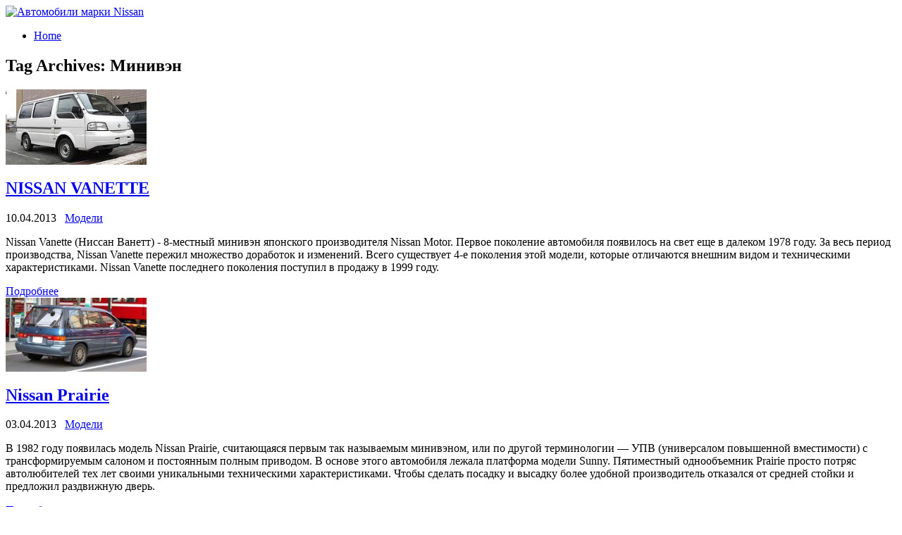

--- FILE ---
content_type: text/html; charset=UTF-8
request_url: https://avtonissan.ru/tag/minivehn
body_size: 6292
content:
 <!DOCTYPE html PUBLIC "-//W3C//DTD XHTML 1.0 Transitional//EN" "http://www.w3.org/TR/xhtml1/DTD/xhtml1-transitional.dtd"><html xmlns="http://www.w3.org/1999/xhtml" dir="ltr" lang="ru-RU">
<head profile="http://gmpg.org/xfn/11">
<meta http-equiv="Content-Type" content="text/html; charset=UTF-8" />
<title>Минивэн | Автомобили марки Nissan</title>
<link rel="stylesheet" href="https://avtonissan.ru/wp-content/themes/nisan/lib/css/reset.css" type="text/css" media="screen, projection" />
<link rel="stylesheet" href="https://avtonissan.ru/wp-content/themes/nisan/lib/css/defaults.css" type="text/css" media="screen, projection" />
<!--[if lt IE 8]><link rel="stylesheet" href="https://avtonissan.ru/wp-content/themes/nisan/lib/css/ie.css" type="text/css" media="screen, projection" /><![endif]-->

<link rel="stylesheet" href="https://avtonissan.ru/wp-content/themes/nisan/style.css" type="text/css" media="screen, projection" />

<link rel="alternate" type="application/rss+xml" title="Автомобили марки Nissan &raquo; Лента метки Минивэн" href="https://avtonissan.ru/tag/minivehn/feed" />
<script type='text/javascript' src='https://avtonissan.ru/wp-includes/js/l10n.js?ver=20101110'></script>
<script type='text/javascript' src='https://avtonissan.ru/wp-includes/js/jquery/jquery.js?ver=1.6.1'></script>
<script type='text/javascript' src='https://avtonissan.ru/wp-content/themes/nisan/lib/js/hoverIntent.js?ver=3.2.1'></script>
<script type='text/javascript' src='https://avtonissan.ru/wp-content/themes/nisan/lib/js/superfish.js?ver=3.2.1'></script>
<link rel="EditURI" type="application/rsd+xml" title="RSD" href="https://avtonissan.ru/xmlrpc.php?rsd" />
<link rel="wlwmanifest" type="application/wlwmanifest+xml" href="https://avtonissan.ru/wp-includes/wlwmanifest.xml" /> 
<link rel='index' title='Автомобили марки Nissan' href='https://avtonissan.ru' />

<link rel="canonical" href="https://avtonissan.ru/tag/minivehn" />

	<!-- NotCaptcha HEAD start -->
	<script type="text/javascript">
		var NC_PLUGIN_URL = "http://avtonissan.ru/wp-content/plugins";
	</script>
	<script type="text/javascript" src="http://avtonissan.ru/wp-content/plugins/wp-notcaptcha/lib/trackbar.js"></script>
	<style>
	#captchaImgDiv img {padding:0;margin:0;border:0;display:inline;float:none}
	#captchaImgDiv td {padding:0;margin:0;border:0}
	#captchaImgDiv div {padding:0;margin:0;border:0}
	#captchaImgDiv span {padding:0;margin:0;border:0}
	.imgunit {
		width:50px;
		height:50px;
		overflow:hidden;
		padding:0;
		margin:0;
		margin-left:10px;
		position: relative; /* IE fix */
	}
	.imgunit img {padding:0;margin:0;position:relative}
	.captchablock {width:74px; float:left; padding:2px; margin:0;}
	.captchablock img {padding:0;margin:0;border:0;display: inline;}
	/* Reset */
	table.trackbar div, table.trackbar td {margin:0; padding:0;}
	table.trackbar {border-collapse:collapse;border-spacing:0;}
	table.trackbar img{border:0;display: inline;}
	
	/* Styles */
	table.trackbar {width:70px; background:repeat-x url(http://avtonissan.ru/wp-content/plugins/wp-notcaptcha//imgtrackbar/b_bg_on.gif) top left;}
	table.trackbar .l {width:1%; text-align: right; font-size: 1px; background:repeat-x url(http://avtonissan.ru/wp-content/plugins/wp-notcaptcha//imgtrackbar/b_bg_off.gif) top left;}
	table.trackbar .l div {position:relative; width:0; text-align: right; z-index:500; white-space:nowrap;}
	table.trackbar .l div img {cursor:pointer;}
	table.trackbar .l div span {position:absolute;top:-12px; right:6px; z-index:1000; font:11px tahoma; color:#000;}
	table.trackbar .l div span.limit {text-align:left; position:absolute;top:-12px; right:100%; z-index:100; font:11px tahoma; color:#D0D0D0;}
	table.trackbar .r {position:relative; width:1%; text-align: left; font-size: 1px; background:repeat-x url(http://avtonissan.ru/wp-content/plugins/wp-notcaptcha//imgtrackbar/b_bg_off.gif) top right; cursor:default;}
	table.trackbar .r div {position:relative; width:0; text-align: left; z-index:500; white-space:nowrap;}
	table.trackbar .r div img {cursor:pointer;}
	table.trackbar .r div span {position:absolute;top:-12px; left:6px; z-index:1000; font:11px tahoma; color:#000;}
	table.trackbar .r div span.limit {position:absolute;top:-12px; left:100%; z-index:100; font:11px tahoma; color:#D0D0D0;}
	table.trackbar .c {font-size:1px; width:100%;}
	</style>
	<!-- NotCaptcha HEAD end -->	
	<link rel="stylesheet" href="https://avtonissan.ru/wp-content/plugins/wp-page-numbers/panther/wp-page-numbers.css" type="text/css" media="screen" />
<!-- Protected by WP-SpamFree v2.1.1.1 :: JS BEGIN -->
<script type="text/javascript" src="http://avtonissan.ru/wp-content/plugins/wp-spamfree/js/wpsf-js.php"></script> 
<!-- Protected by WP-SpamFree v2.1.1.1 :: JS END -->

<link rel="shortcut icon" href="http://avtonissan.ru/wp-content/uploads/2012/05/carblack.png" type="image/x-icon" />
<link rel="alternate" type="application/rss+xml" title="Автомобили марки Nissan RSS Feed" href="https://avtonissan.ru/feed" />
<link rel="pingback" href="http://avtonissan.ru/xmlrpc.php" />
	<style type="text/css">.recentcomments a{display:inline !important;padding:0 !important;margin:0 !important;}</style>

</head>

<body class="archive tag tag-minivehn tag-128">

<div id="container">

    <div id="header">
    
        <div class="logo">
         
            <a href="https://avtonissan.ru"><img src="http://avtonissan.ru/wp-content/themes/nisan/images/logo.png" alt="Автомобили марки Nissan" title="Автомобили марки Nissan" /></a>
         
        </div><!-- .logo -->

        <div class="header-right">
        </div><!-- .header-right -->
        
    </div><!-- #header -->
    
            <div class="clearfix">
            			        <div class="menu-primary-container">
			<ul class="menus menu-primary">
                <li ><a href="https://avtonissan.ru">Home</a></li>
							</ul>
		</div>
                      <!--.primary menu--> 	
                </div>
        
    
    <div id="main">
    
                
        <div id="content">
        
                    
            <h2 class="page-title">Tag Archives: <span>Минивэн</span></h2>
            
                
    <div class="post-620 post type-post status-publish format-standard hentry category-modeli tag-nissan-vanette tag-minivehn post clearfix" id="post-620">
    
        <a href="https://avtonissan.ru/modeli/nissan-vanette-2.html"><img width="200" height="107" src="http://avtonissan.ru/wp-content/uploads/2013/04/images-11.jpg" class="alignleft featured_image wp-post-image" alt="images (1)" title="images (1)" /></a>        
        <h2 class="title"><a href="https://avtonissan.ru/modeli/nissan-vanette-2.html" title="Permalink to NISSAN VANETTE" rel="bookmark">NISSAN VANETTE</a></h2>
        
        <div class="postmeta-primary">

            <span class="meta_date">10.04.2013</span>
           &nbsp;  <span class="meta_categories"><a href="https://avtonissan.ru/modeli" title="Просмотреть все записи в рубрике &laquo;Модели&raquo;" rel="category tag">Модели</a></span>
        </div>
        
        <div class="entry clearfix">
            
            <p>Nissan Vanette (Ниссан Ванетт) - 8-местный минивэн японского производителя Nissan Motor. Первое поколение автомобиля появилось на свет еще в далеком 1978 году. За весь период производства, Nissan Vanette пережил множество доработок и изменений. Всего существует 4-е поколения этой модели, которые отличаются внешним видом и техническими характеристиками. Nissan Vanette последнего поколения поступил в продажу в 1999 году.</p>
<span style="clear:both;display:none;"><img src="http://avtonissan.ru/wp-content/plugins/wp-spamfree/img/wpsf-img.php" width="0" height="0" alt="" style="border-style:none;width:0px;height:0px;display:none;" /></span>
        </div>
        
                <div class="readmore">
            <a href="https://avtonissan.ru/modeli/nissan-vanette-2.html#more-620" title="Permalink to NISSAN VANETTE" rel="bookmark">Подробнее</a>
        </div>
                
    </div><!-- Post ID 620 -->    
    <div class="post-539 post type-post status-publish format-standard hentry category-modeli tag-nissan-prairie tag-minivehn tag-pyatimestnyjj-odnoobemnik post clearfix" id="post-539">
    
        <a href="https://avtonissan.ru/modeli/nissan-prairie.html"><img width="200" height="105" src="http://avtonissan.ru/wp-content/uploads/2013/04/images-2-300x158.jpg" class="alignleft featured_image wp-post-image" alt="images (2)" title="images (2)" /></a>        
        <h2 class="title"><a href="https://avtonissan.ru/modeli/nissan-prairie.html" title="Permalink to Nissan Prairie" rel="bookmark">Nissan Prairie</a></h2>
        
        <div class="postmeta-primary">

            <span class="meta_date">03.04.2013</span>
           &nbsp;  <span class="meta_categories"><a href="https://avtonissan.ru/modeli" title="Просмотреть все записи в рубрике &laquo;Модели&raquo;" rel="category tag">Модели</a></span>
        </div>
        
        <div class="entry clearfix">
            
            <p>В 1982 году появилась модель Nissan Prairie, считающаяся первым так называемым минивэном, или по другой терминологии — УПВ (универсалом повышенной вместимости) с трансформируемым салоном и постоянным полным приводом. В основе этого автомобиля лежала платформа модели Sunny. Пятиместный однообъемник Prairie просто потряс автолюбителей тех лет своими уникальными техническими характеристиками. Чтобы сделать посадку и высадку более удобной производитель отказался от средней стойки и предложил раздвижную дверь.</p>
<span style="clear:both;display:none;"><img src="http://avtonissan.ru/wp-content/plugins/wp-spamfree/img/wpsf-img.php" width="0" height="0" alt="" style="border-style:none;width:0px;height:0px;display:none;" /></span>
        </div>
        
                <div class="readmore">
            <a href="https://avtonissan.ru/modeli/nissan-prairie.html#more-539" title="Permalink to Nissan Prairie" rel="bookmark">Подробнее</a>
        </div>
                
    </div><!-- Post ID 539 -->    
    <div class="post-465 post type-post status-publish format-standard hentry category-bez-rubriki tag-nissan-serena tag-minivehn post clearfix" id="post-465">
    
        <a href="https://avtonissan.ru/bez-rubriki/v-nissan-serena-budet-realizovana-unikalnaya-tekhnologiya-preobrazovaniya-ehnergii.html"><img width="200" height="150" src="http://avtonissan.ru/wp-content/uploads/2013/03/nissan-serena-highway-star-300x225.jpg" class="alignleft featured_image wp-post-image" alt="nissan-serena-highway-star" title="nissan-serena-highway-star" /></a>        
        <h2 class="title"><a href="https://avtonissan.ru/bez-rubriki/v-nissan-serena-budet-realizovana-unikalnaya-tekhnologiya-preobrazovaniya-ehnergii.html" title="Permalink to В Nissan Serena будет реализована уникальная технология преобразования энергии" rel="bookmark">В Nissan Serena будет реализована уникальная технология преобразования энергии</a></h2>
        
        <div class="postmeta-primary">

            <span class="meta_date">27.03.2013</span>
           &nbsp;  <span class="meta_categories"><a href="https://avtonissan.ru/bez-rubriki" title="Просмотреть все записи в рубрике &laquo;Без рубрики&raquo;" rel="category tag">Без рубрики</a></span>
        </div>
        
        <div class="entry clearfix">
            
            <p>Компания Nissan решила оснастить минивэн новой системой, преобразующей кинетическую энергию, вырабатываемую при торможении, в электрическую энергию. Первоначально эта технология будет опробована на модели Nissan Serena, поставляемой для японского рынка.</p>
<span style="clear:both;display:none;"><img src="http://avtonissan.ru/wp-content/plugins/wp-spamfree/img/wpsf-img.php" width="0" height="0" alt="" style="border-style:none;width:0px;height:0px;display:none;" /></span>
        </div>
        
                <div class="readmore">
            <a href="https://avtonissan.ru/bez-rubriki/v-nissan-serena-budet-realizovana-unikalnaya-tekhnologiya-preobrazovaniya-ehnergii.html#more-465" title="Permalink to В Nissan Serena будет реализована уникальная технология преобразования энергии" rel="bookmark">Подробнее</a>
        </div>
                
    </div><!-- Post ID 465 -->    
    <div class="post-321 post type-post status-publish format-standard hentry category-bez-rubriki tag-nissan-largo tag-minivehn post clearfix" id="post-321">
    
        <a href="https://avtonissan.ru/bez-rubriki/nissan-largo-2.html"><img width="200" height="112" src="http://avtonissan.ru/wp-content/uploads/2013/03/Nissan_Largo_1993-300x168.jpg" class="alignleft featured_image wp-post-image" alt="Nissan_Largo_1993" title="Nissan_Largo_1993" /></a>        
        <h2 class="title"><a href="https://avtonissan.ru/bez-rubriki/nissan-largo-2.html" title="Permalink to Nissan Largo" rel="bookmark">Nissan Largo</a></h2>
        
        <div class="postmeta-primary">

            <span class="meta_date">21.03.2013</span>
           &nbsp;  <span class="meta_categories"><a href="https://avtonissan.ru/bez-rubriki" title="Просмотреть все записи в рубрике &laquo;Без рубрики&raquo;" rel="category tag">Без рубрики</a></span>
        </div>
        
        <div class="entry clearfix">
            
            <p>Минивэн Largo был создан по образу и подобию Nissan Serena, но с гораздо более широким и комфортным салоном. Первый экземпляр сошел с конвейера в далеком 1993 году. Название происходит от английского слова large – большой, крупный. Дизайн экстерьера получился солидным и внушительным. Широкая решетка радиатора и несколько приподнятые фары головного света выделяют Largo среди других минивэнов японского производства.</p>
<span style="clear:both;display:none;"><img src="http://avtonissan.ru/wp-content/plugins/wp-spamfree/img/wpsf-img.php" width="0" height="0" alt="" style="border-style:none;width:0px;height:0px;display:none;" /></span>
        </div>
        
                <div class="readmore">
            <a href="https://avtonissan.ru/bez-rubriki/nissan-largo-2.html#more-321" title="Permalink to Nissan Largo" rel="bookmark">Подробнее</a>
        </div>
                
    </div><!-- Post ID 321 -->            
                    
        </div><!-- #content -->
    
        
<div id="sidebar-primary">

    <ul class="widget-container"><li id="search-3" class="widget widget_search"><h3 class="widgettitle">Поиск</h3> 
<div id="search" title="Type and hit enter">
    <form method="get" id="searchform" action="https://avtonissan.ru/"> 
        <input type="text" value="Search" 
            name="s" id="s"  onblur="if (this.value == '')  {this.value = 'Search';}"  
            onfocus="if (this.value == 'Search') {this.value = '';}" 
        />
    </form>
</div><!-- #search --></li></ul> 
        <script type="text/javascript">
            jQuery(document).ready(function($){
                $(".tabs-widget-content-widget-themater_tabs-3-id").hide();
            	$("ul.tabs-widget-widget-themater_tabs-3-id li:first a").addClass("tabs-widget-current").show();
            	$(".tabs-widget-content-widget-themater_tabs-3-id:first").show();
       
            	$("ul.tabs-widget-widget-themater_tabs-3-id li a").click(function() {
            		$("ul.tabs-widget-widget-themater_tabs-3-id li a").removeClass("tabs-widget-current a"); 
            		$(this).addClass("tabs-widget-current"); 
            		$(".tabs-widget-content-widget-themater_tabs-3-id").hide(); 
            	    var activeTab = $(this).attr("href"); 
            	    $(activeTab).fadeIn();
            		return false;
            	});
            });
        </script>
        
        <ul class="widget-container"><li>
            <ul class="tabs-widget tabs-widget-widget-themater_tabs-3-id">
                                        <li><a href="#widget-themater_tabs-3-id1" title="Категории">Категории</a></li>
                                            <li><a href="#widget-themater_tabs-3-id2" title="Комментарии">Комментарии</a></li>
                                            <li><a href="#widget-themater_tabs-3-id3" title="Теги">Теги</a></li>
                                </ul>
            
                                <div class="tabs-widget-content tabs-widget-content-widget-themater_tabs-3-id" id="widget-themater_tabs-3-id1">
                                        <div class="widget"><ul>
    					<li class="cat-item cat-item-1"><a href="https://avtonissan.ru/bez-rubriki" title="Просмотреть все записи в рубрике &laquo;Без рубрики&raquo;">Без рубрики</a>
</li>
	<li class="cat-item cat-item-6"><a href="https://avtonissan.ru/iz-istorii" title="Просмотреть все записи в рубрике &laquo;Из истории&raquo;">Из истории</a>
</li>
	<li class="cat-item cat-item-5"><a href="https://avtonissan.ru/modeli" title="Просмотреть все записи в рубрике &laquo;Модели&raquo;">Модели</a>
</li>
	<li class="cat-item cat-item-7"><a href="https://avtonissan.ru/novosti" title="Просмотреть все записи в рубрике &laquo;Новости&raquo;">Новости</a>
</li>
	<li class="cat-item cat-item-8"><a href="https://avtonissan.ru/tyuning" title="Просмотреть все записи в рубрике &laquo;Тюнинг&raquo;">Тюнинг</a>
</li>
    			</ul></div>
                                </div>
                                    <div class="tabs-widget-content tabs-widget-content-widget-themater_tabs-3-id" id="widget-themater_tabs-3-id2">
                                        <div class="comments-widget"><ul>
                                    </ul></div>
                                </div>
                                    <div class="tabs-widget-content tabs-widget-content-widget-themater_tabs-3-id" id="widget-themater_tabs-3-id3">
                                        <div class="widget">
    				<div><a href='https://avtonissan.ru/tag/nissan-350z' class='tag-link-35' title='3 записи' style='font-size: 9.2307692307692pt;'>Nissan 350Z</a>
<a href='https://avtonissan.ru/tag/nissan-almera' class='tag-link-37' title='6 записей' style='font-size: 11.794871794872pt;'>Nissan Almera</a>
<a href='https://avtonissan.ru/tag/nissan-altima' class='tag-link-21' title='4 записи' style='font-size: 10.25641025641pt;'>Nissan Altima</a>
<a href='https://avtonissan.ru/tag/nissan-gt-r' class='tag-link-59' title='6 записей' style='font-size: 11.794871794872pt;'>Nissan GT-R</a>
<a href='https://avtonissan.ru/tag/nissan-juke' class='tag-link-44' title='5 записей' style='font-size: 11.076923076923pt;'>Nissan Juke</a>
<a href='https://avtonissan.ru/tag/nissan-largo' class='tag-link-17' title='2 записи' style='font-size: 8pt;'>Nissan Largo</a>
<a href='https://avtonissan.ru/tag/nissan-leaf' class='tag-link-62' title='4 записи' style='font-size: 10.25641025641pt;'>Nissan Leaf</a>
<a href='https://avtonissan.ru/tag/nissan-micra' class='tag-link-13' title='2 записи' style='font-size: 8pt;'>Nissan Micra</a>
<a href='https://avtonissan.ru/tag/nissan-note' class='tag-link-25' title='3 записи' style='font-size: 9.2307692307692pt;'>Nissan Note</a>
<a href='https://avtonissan.ru/tag/nissan-patrol' class='tag-link-64' title='3 записи' style='font-size: 9.2307692307692pt;'>Nissan Patrol</a>
<a href='https://avtonissan.ru/tag/nissan-qashqai' class='tag-link-11' title='4 записи' style='font-size: 10.25641025641pt;'>NISSAN QASHQAI</a>
<a href='https://avtonissan.ru/tag/avtomobil' class='tag-link-86' title='9 записей' style='font-size: 13.333333333333pt;'>Автомобиль</a>
<a href='https://avtonissan.ru/tag/minivehn' class='tag-link-128' title='4 записи' style='font-size: 10.25641025641pt;'>Минивэн</a>
<a href='https://avtonissan.ru/tag/nissan' class='tag-link-3' title='17 записей' style='font-size: 16pt;'>Ниссан</a>
<a href='https://avtonissan.ru/tag/tyuning-nissan-350z' class='tag-link-51' title='4 записи' style='font-size: 10.25641025641pt;'>Тюнинг Nissan 350Z</a>
<a href='https://avtonissan.ru/tag/kompaniya-nissan' class='tag-link-67' title='6 записей' style='font-size: 11.794871794872pt;'>компания Nissan</a>
<a href='https://avtonissan.ru/tag/krossover' class='tag-link-63' title='7 записей' style='font-size: 12.307692307692pt;'>кроссовер</a>
<a href='https://avtonissan.ru/tag/modeli-nisnan' class='tag-link-14' title='13 записей' style='font-size: 14.871794871795pt;'>модели Nisnan</a>
<a href='https://avtonissan.ru/tag/modelnyjj-ryad-nissan' class='tag-link-24' title='6 записей' style='font-size: 11.794871794872pt;'>модельный ряд Nissan</a>
<a href='https://avtonissan.ru/tag/khehtchbek' class='tag-link-116' title='4 записи' style='font-size: 10.25641025641pt;'>хэтчбек</a></div>
    			</div>
                                </div>
                        </li></ul>
        
        	<p></p>
<p></p>

<p></p>
    
</div><!-- #sidebar-primary -->        
                
    </div><!-- #main -->
    
</div>

    <div id="footer-widgets-container" class="clearfix">
        <div id="footer-widgets" class="clearfix">
                        <div class="footer-widget-box">
                <ul class="widget-container"><li id="archives-3" class="widget widget_archive"><h3 class="widgettitle">Архивы</h3>		<ul>
			<li><a href='https://avtonissan.ru/2013/10' title='Октябрь 2013'>Октябрь 2013</a></li>
	<li><a href='https://avtonissan.ru/2013/08' title='Август 2013'>Август 2013</a></li>
	<li><a href='https://avtonissan.ru/2013/04' title='Апрель 2013'>Апрель 2013</a></li>
	<li><a href='https://avtonissan.ru/2013/03' title='Март 2013'>Март 2013</a></li>
	<li><a href='https://avtonissan.ru/2012/08' title='Август 2012'>Август 2012</a></li>
	<li><a href='https://avtonissan.ru/2012/06' title='Июнь 2012'>Июнь 2012</a></li>
		</ul>
</li></ul>            </div>
            
            <div class="footer-widget-box">
                <ul class="widget-container"><li id="calendar-3" class="widget widget_calendar"><h3 class="widgettitle">&nbsp;</h3><div id="calendar_wrap"><table id="wp-calendar">
	<caption>Январь 2026</caption>
	<thead>
	<tr>
		<th scope="col" title="Понедельник">Пн</th>
		<th scope="col" title="Вторник">Вт</th>
		<th scope="col" title="Среда">Ср</th>
		<th scope="col" title="Четверг">Чт</th>
		<th scope="col" title="Пятница">Пт</th>
		<th scope="col" title="Суббота">Сб</th>
		<th scope="col" title="Воскресенье">Вс</th>
	</tr>
	</thead>

	<tfoot>
	<tr>
		<td colspan="3" id="prev"><a href="https://avtonissan.ru/2013/10" title="Посмотреть записи за Октябрь 2013">&laquo; Окт</a></td>
		<td class="pad">&nbsp;</td>
		<td colspan="3" id="next" class="pad">&nbsp;</td>
	</tr>
	</tfoot>

	<tbody>
	<tr>
		<td colspan="3" class="pad">&nbsp;</td><td>1</td><td>2</td><td>3</td><td>4</td>
	</tr>
	<tr>
		<td>5</td><td>6</td><td>7</td><td>8</td><td>9</td><td>10</td><td>11</td>
	</tr>
	<tr>
		<td>12</td><td>13</td><td>14</td><td>15</td><td>16</td><td>17</td><td>18</td>
	</tr>
	<tr>
		<td>19</td><td>20</td><td id="today">21</td><td>22</td><td>23</td><td>24</td><td>25</td>
	</tr>
	<tr>
		<td>26</td><td>27</td><td>28</td><td>29</td><td>30</td><td>31</td>
		<td class="pad" colspan="1">&nbsp;</td>
	</tr>
	</tbody>
	</table></div></li></ul>            </div>
            
            <div class="footer-widget-box">
                <ul class="widget-container"><li id="recent-comments-3" class="widget widget_recent_comments"><h3 class="widgettitle">Свежие комментарии</h3><ul id="recentcomments"></ul></li></ul>            </div>
            
            <div class="footer-widget-box footer-widget-box-last">
                <ul class="widget-container"><li id="text-3" class="widget widget_text">			<div class="textwidget"></div>
		</li></ul>            </div>
        </div>
    </div>
    
    <div id="footer-container">
    
        <div id="footer">
        
            <div id="copyrights">
                 &copy; 2011 -  2026  <a href="https://avtonissan.ru/">Автомобили марки Nissan</a> 
			<br><br><!--LiveInternet counter--><script type="text/javascript"><!--
document.write("<a href='http://www.liveinternet.ru/click' "+
" rel='nofollow' target=_blank><img src='//counter.yadro.ru/hit?t40.5;r"+
escape(document.referrer)+((typeof(screen)=="undefined")?"":
";s"+screen.width+"*"+screen.height+"*"+(screen.colorDepth?
screen.colorDepth:screen.pixelDepth))+";u"+escape(document.URL)+
";"+Math.random()+
"' alt='' title='LiveInternet' "+
"border='0' width='31' height='31'><\/a>")
//--></script><!--/LiveInternet-->
				
            </div>
            
                        
            
            
        </div><!-- #footer -->
        
    </div>

<script type='text/javascript'>
/* <![CDATA[ */
jQuery.noConflict();
jQuery(function(){ 
	jQuery('ul.menu-primary').superfish({ 
	animation: {opacity:'show'},
autoArrows:  true,
                dropShadows: false, 
                speed: 200,
                delay: 800
                });
            });

/* ]]> */
</script>
</body>
</html>